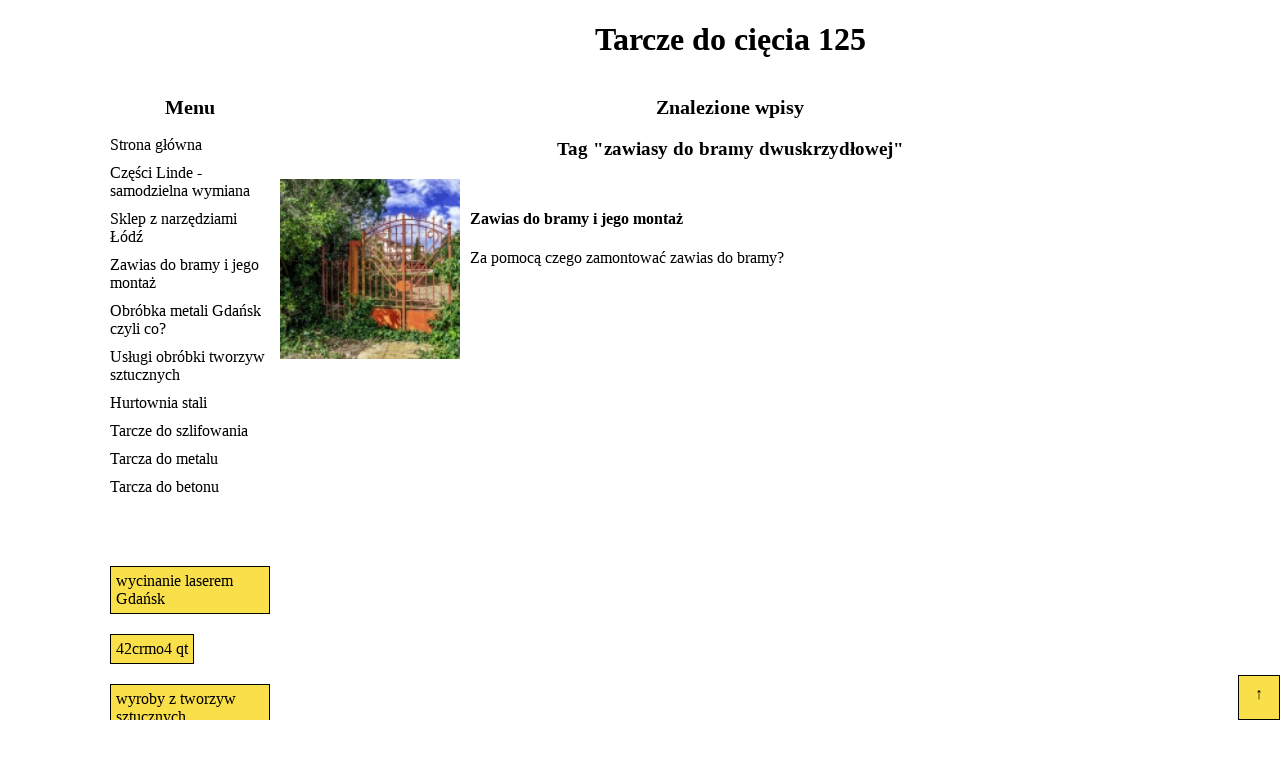

--- FILE ---
content_type: text/html
request_url: https://www.4tarcze.pl/tag-zawiasy-do-bramy-dwuskrzydlowej/
body_size: 1131
content:
<!doctype html>
<html lang="pl">
	<head>
		<meta charset="UTF-8">
		<title>Tarcze do cięcia 125</title>
		<meta name="description" content="W zdecydowanej większości przypadków obróbka CNC Gdańsk, to doskonałe rozwiązanie. Elementy są bowiem precyzyjne i powtarzalne. Jednak CNC ma także swoje wady." />
		<meta name="keywords" content="obróbka CNC Gdańsk, CNC Gdańsk, obróbka skrawaniem CNC Gdańsk, obróbka metali Gdańsk, frezowanie CNC Gdańsk, obróbka metali Sopot" />
		<meta name="robots" content="index,follow,all">
		<meta name="author" content="Alfa Koncept | Strony internetowe Białystok">
		<meta property="og:image" content="/img/obrobka-cnc-gdansk_zh_1mini.jpg">
		<meta name="MobileOptimized" content="320">
		<meta name="viewport" content="width=device-width, initial-scale=1, maximum-scale=1">
		<link rel="stylesheet" type="text/css" href="/css/style1.css" />
		<link rel="stylesheet" type="text/css" href="/css/style2.css" />
	</head>
	<body><div class="col6 section">
				<div class="in-col1 left"></div>
				<div class="col5 left">
					<h1 class="center">Tarcze do cięcia 125</h1>
				</div>
				<div class="clear"></div>
				<div class="col1 left" id="menu">
					<h2 class="center">Menu</h2>
					<li><a href="/" class="in-col1 menu">Strona główna</a></li><li><a href="/czesci-linde-samodzielna-wymiana/" class="in-col1 menu">Części Linde - samodzielna wymiana</a></li><li><a href="/sklep-z-narzedziami-lodz/" class="in-col1 menu">Sklep z narzędziami Łódź</a></li><li><a href="/zawias-do-bramy-i-jego-montaz/" class="in-col1 menu">Zawias do bramy i jego montaż</a></li><li><a href="/obrobka-metali-gdansk-czyli-co/" class="in-col1 menu">Obróbka metali Gdańsk czyli co?</a></li><li><a href="/uslugi-obrobki-tworzyw-sztucznych/" class="in-col1 menu">Usługi obróbki tworzyw sztucznych</a></li><li><a href="/hurtownia-stali/" class="in-col1 menu">Hurtownia stali</a></li><li><a href="/tarcze-do-szlifowania/" class="in-col1 menu">Tarcze do szlifowania</a></li><li><a href="/tarcza-do-metalu/" class="in-col1 menu">Tarcza do metalu</a></li><li><a href="/tarcza-do-betonu/" class="in-col1 menu">Tarcza do betonu</a></li>
					<div class="p50 computer"></div><div class="computer">
					<a href="/tag-wycinanie-laserem-gdansk/" title="wycinanie laserem Gdańsk" class="tag">wycinanie laserem Gdańsk</a><a href="/tag-42crmo4-qt/" title="42crmo4 qt" class="tag">42crmo4 qt</a><a href="/tag-wyroby-z-tworzyw-sztucznych/" title="wyroby z tworzyw sztucznych" class="tag">wyroby z tworzyw sztucznych</a><a href="/tag-frezowanie-cnc-gdansk/" title="frezowanie CNC Gdańsk" class="tag">frezowanie CNC Gdańsk</a><a href="/tag-zawias-do-bramy/" title="zawias do bramy" class="tag">zawias do bramy</a>
					</div><div class="clear"></div>
				</div>
				<div class="col5 left justify">
					<h2 class="center">Znalezione wpisy</h2>
					<h3 class="center">Tag "zawiasy do bramy dwuskrzydłowej"</h3>			<a href="/zawias-do-bramy-i-jego-montaz/" class="col5 row1 tag_search">
						<div class="galeria col1 row1 left" style="background:url('/img/zawias-do-bramy_1mini.jpg');"></div>
						<div class="in-col4 right">
							<h4>Zawias do bramy i jego montaż</h4>
							<p>Za pomocą czego zamontować zawias do bramy?</p>
						</div>
						<div class="clear"></div>
					</a>				</div>
				<div class="clear"></div>
			</div>
			<div class="col6 section" id="footer">
				Tarcza do metalu | Tarcza do betonu
			</div><div id="up" onclick="topFunction()">&#8593;</div>
		<script>
			var mybutton = document.getElementById("up");
			window.onscroll = function() {scrollFunction()};
			function scrollFunction() {
			  if (document.body.scrollTop > 20 || document.documentElement.scrollTop > 20) {
				mybutton.style.display = "block";
			  } else {
				mybutton.style.display = "none";
			  }
			}
			function topFunction() {
			  document.body.scrollTop = 0;
			  document.documentElement.scrollTop = 0;
			}
		</script>
	</body>
</html>